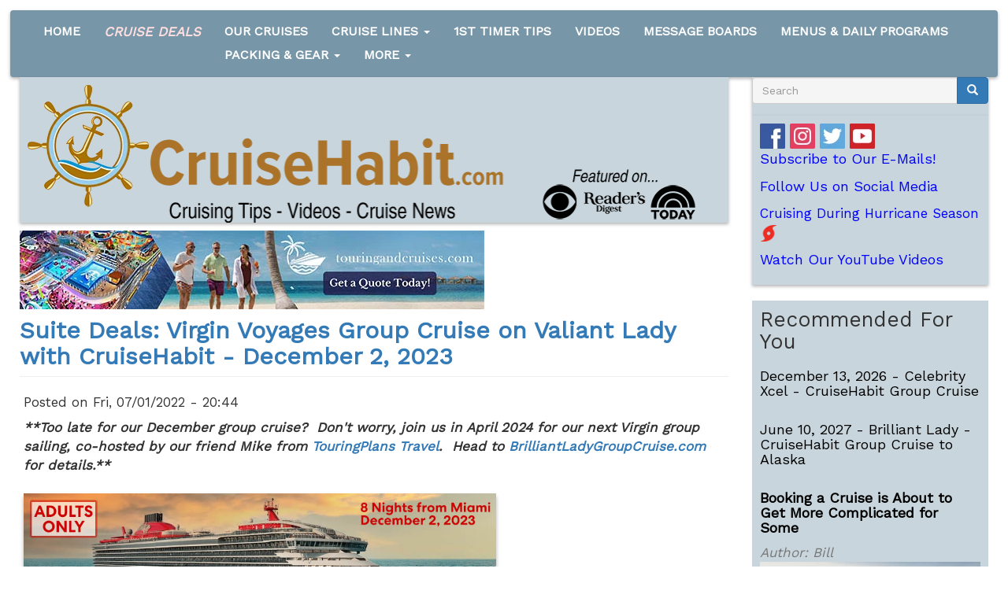

--- FILE ---
content_type: text/html; charset=utf-8
request_url: https://www.cruisehabit.com/cruise-deals/suite-deals-virgin-voyages-group-cruise-valiant-lady-cruisehabit-december-2-2023
body_size: 17071
content:
<!DOCTYPE html>
<html lang="en" dir="ltr" prefix="content: http://purl.org/rss/1.0/modules/content/ dc: http://purl.org/dc/terms/ foaf: http://xmlns.com/foaf/0.1/ rdfs: http://www.w3.org/2000/01/rdf-schema# sioc: http://rdfs.org/sioc/ns# sioct: http://rdfs.org/sioc/types# skos: http://www.w3.org/2004/02/skos/core# xsd: http://www.w3.org/2001/XMLSchema#">
<head>
  <link rel="profile" href="https://www.w3.org/1999/xhtml/vocab" />
  <meta name="viewport" content="width=device-width, initial-scale=1.0">
  <meta http-equiv="Content-Type" content="text/html; charset=utf-8" />
<link rel="shortcut icon" href="https://www.cruisehabit.com/sites/default/files/logo_wheel_favi.png" type="image/png" />
<script type="application/ld+json">{
    "@context": "https://schema.org",
    "@graph": [
        {
            "author": {
                "@type": "Organization",
                "@id": "CruiseHabit"
            },
            "publisher": {
                "@type": "Organization",
                "@id": "CruiseHabit"
            }
        },
        {
            "@type": "WebPage"
        },
        {
            "@type": "WebSite",
            "@id": "CruiseHabit",
            "name": "CruiseHabit.com",
            "url": "https://www.cruisehabit.com",
            "publisher": {
                "@type": "Organization",
                "@id": "CruiseHabit",
                "name": "CruiseHabit",
                "logo": {
                    "@type": "ImageObject",
                    "url": "https://www.cruisehabit.com/sites/default/files/cruisehabit_logo_w_text_and_tag_600w.png"
                }
            },
            "potentialAction": {
                "@type": "SearchAction",
                "query": "https://www.cruisehabit.com/search/node/{search_term_string}",
                "query-input": "required name=search_term_string",
                "target": {
                    "@type": "EntryPoint",
                    "urlTemplate": "https://www.cruisehabit.com/search/node/{search_term_string}",
                    "actionPlatform": "https://www.cruisehabit.com",
                    "inLanguage": "en-US"
                }
            },
            "inLanguage": "en"
        }
    ]
}</script>
<meta name="description" content="| Virgin Voyages Group Cruise" />
<meta name="news_keywords" content="cruise news, cruise tips, first time cruise advice, cruising, cruises, cruise ships" />
<meta name="generator" content="Drupal 7 (http://drupal.org)" />
<link rel="canonical" href="https://www.cruisehabit.com/cruise-deals/suite-deals-virgin-voyages-group-cruise-valiant-lady-cruisehabit-december-2-2023" />
<link rel="shortlink" href="https://www.cruisehabit.com/node/686" />
<meta property="og:site_name" content="CruiseHabit" />
<meta property="og:type" content="article" />
<meta property="og:title" content="Suite Deals: Virgin Voyages Group Cruise on Valiant Lady with CruiseHabit - December 2, 2023" />
<meta property="og:url" content="https://www.cruisehabit.com/cruise-deals/suite-deals-virgin-voyages-group-cruise-valiant-lady-cruisehabit-december-2-2023" />
<meta property="og:description" content="| Virgin Voyages Group Cruise" />
<meta property="og:updated_time" content="2023-08-14T14:36:26-04:00" />
<meta property="og:image" content="https://www.cruisehabit.com/sites/default/files/pictures/Valiant%20Group%20Cruise%20-%20Join%20Us%20Image%202.jpeg" />
<meta property="og:image:url" content="https://www.cruisehabit.com/sites/default/files/pictures/Valiant%20Group%20Cruise%20-%20Join%20Us%20Image%202.jpeg" />
<meta name="twitter:card" content="summary_large_image" />
<meta name="twitter:site" content="@cruisehabit" />
<meta name="twitter:creator" content="@CruiseHabit" />
<meta name="twitter:site:id" content="4766262322" />
<meta name="twitter:description" content="| Virgin Voyages Group Cruise" />
<meta name="twitter:title" content="Suite Deals: Virgin Voyages Group Cruise on Valiant Lady with" />
<meta name="twitter:url" content="https://www.cruisehabit.com/cruise-deals/suite-deals-virgin-voyages-group-cruise-valiant-lady-cruisehabit-december-2-2023" />
<meta name="twitter:image" content="https://www.cruisehabit.com/sites/default/files/pictures/Valiant%20Group%20Cruise%20-%20Join%20Us%20Image%202.jpeg" />
<meta property="article:published_time" content="2022-07-01T20:44:41-04:00" />
<meta property="article:modified_time" content="2023-08-14T14:36:26-04:00" />
<meta name="dcterms.title" content="Suite Deals: Virgin Voyages Group Cruise on Valiant Lady with CruiseHabit - December 2, 2023" />
<meta name="dcterms.creator" content="Bill" />
<meta name="dcterms.date" content="2022-07-01T20:44-04:00" />
<meta name="dcterms.type" content="Text" />
<meta name="dcterms.format" content="text/html" />
<meta name="dcterms.identifier" content="https://www.cruisehabit.com/cruise-deals/suite-deals-virgin-voyages-group-cruise-valiant-lady-cruisehabit-december-2-2023" />
<meta name="theme-color" content="#9fcfde" />
<meta name="msvalidate.01" content="76C70CA8D155E9550DC7D5560A6A7C54" />
<script type="7bab505e33e0d87e3a98fda6-text/javascript">
    document.addEventListener('DOMContentLoaded', function() {
    	if (document.getElementsByClassName("field-label")!=null){jQuery( "a:contains('norelated')" ).css("display","none")}
    }, false);
    </script>
<!-- Pinterest Tag -->
<script type="7bab505e33e0d87e3a98fda6-text/javascript">
!function(e){if(!window.pintrk){window.pintrk = function () {
window.pintrk.queue.push(Array.prototype.slice.call(arguments))};var
      n=window.pintrk;n.queue=[],n.version="3.0";var
      t=document.createElement("script");t.async=!0,t.src=e;var
      r=document.getElementsByTagName("script")[0];
      r.parentNode.insertBefore(t,r)}}("https://s.pinimg.com/ct/core.js");
pintrk('load', '2615475569476', {em: '<user_email_address>'});
pintrk('page');
</script>
<noscript>
<img height="1" width="1" style="display:none;" alt=""
      src="https://ct.pinterest.com/v3/?tid=2615475569476&pd[em]=<hashed_email_address>&noscript=1" />
</noscript>
<!-- end Pinterest Tag -->
<script type="text/javascript" async="async" data-noptimize="1" data-cfasync="false" src="//scripts.mediavine.com/tags/cruise-habit.js"></script>
<script type="7bab505e33e0d87e3a98fda6-text/javascript">
function sendToRclb(cruisehabitOrigin, RCLBlogUrl){
	document.addEventListener('DOMContentLoaded', function() {
var els = document.querySelectorAll("a[href='"+cruisehabitOrigin+"']");
	els[0].setAttribute('href', RCLBlogUrl);
	els[0].setAttribute('target', '_blank');
	els[1].setAttribute('href', RCLBlogUrl);
	els[1].setAttribute('target', '_blank');
	}, false);
}
</script>
<!-- Google Tag Manager -->
<script type="7bab505e33e0d87e3a98fda6-text/javascript">(function(w,d,s,l,i){w[l]=w[l]||[];w[l].push({'gtm.start':
new Date().getTime(),event:'gtm.js'});var f=d.getElementsByTagName(s)[0],
j=d.createElement(s),dl=l!='dataLayer'?'&l='+l:'';j.async=true;j.src=
'https://www.googletagmanager.com/gtm.js?id='+i+dl;f.parentNode.insertBefore(j,f);
})(window,document,'script','dataLayer','GTM-5TV3PS');</script>
<!-- End Google Tag Manager -->
<!-- Google Tag Manager (noscript) -->
<noscript><iframe src="https://www.googletagmanager.com/ns.html?id=GTM-5TV3PS"
height="0" width="0" style="display:none;visibility:hidden"></iframe></noscript>
<!-- End Google Tag Manager (noscript) -->
<script type="7bab505e33e0d87e3a98fda6-text/javascript">
  (function(w, d, t, h, s, n) {
    w.FlodeskObject = n;
    var fn = function() {
      (w[n].q = w[n].q || []).push(arguments);
    };
    w[n] = w[n] || fn;
    var f = d.getElementsByTagName(t)[0];
    var v = '?v=' + Math.floor(new Date().getTime() / (120 * 1000)) * 60;
    var sm = d.createElement(t);
    sm.async = true;
    sm.type = 'module';
    sm.src = h + s + '.mjs' + v;
    f.parentNode.insertBefore(sm, f);
    var sn = d.createElement(t);
    sn.async = true;
    sn.noModule = true;
    sn.src = h + s + '.js' + v;
    f.parentNode.insertBefore(sn, f);
  })(window, document, 'script', 'https://assets.flodesk.com', '/universal', 'fd');
</script>
<script type="7bab505e33e0d87e3a98fda6-text/javascript">
  window.fd('form', {
    formId: '61fecc136114df05454c560a'
  });
</script>
<a style="display:none;" rel="me" href="https://mastodon.social/@CruiseHabit">Mastodon</a>
  <title>Suite Deals: Virgin Voyages Group Cruise on Valiant Lady with CruiseHabit - December 2, 2023 | | Virgin Voyages Group Cruise</title>
  <style>
@import url("https://www.cruisehabit.com/modules/system/system.base.css?t5wjup");
</style>
<style>
@import url("https://www.cruisehabit.com/sites/all/modules/simplenews/simplenews.css?t5wjup");
@import url("https://www.cruisehabit.com/modules/field/theme/field.css?t5wjup");
@import url("https://www.cruisehabit.com/modules/node/node.css?t5wjup");
@import url("https://www.cruisehabit.com/sites/all/modules/simpleads/simpleads.css?t5wjup");
@import url("https://www.cruisehabit.com/sites/all/modules/views/css/views.css?t5wjup");
@import url("https://www.cruisehabit.com/sites/all/modules/ckeditor/css/ckeditor.css?t5wjup");
</style>
<style>
@import url("https://www.cruisehabit.com/sites/all/modules/colorbox/styles/default/colorbox_style.css?t5wjup");
@import url("https://www.cruisehabit.com/sites/all/modules/ctools/css/ctools.css?t5wjup");
@import url("https://www.cruisehabit.com/sites/all/modules/webform/css/webform.css?t5wjup");
@import url("https://www.cruisehabit.com/sites/all/modules/social_buttons/social_buttons.css?t5wjup");
</style>
<link type="text/css" rel="stylesheet" href="https://www.cruisehabit.com/sites/all/libraries/bootstrap/bootstrap-3.4.1-dist/css/bootstrap.css" media="all" />
<link type="text/css" rel="stylesheet" href="https://cdn.jsdelivr.net/npm/@unicorn-fail/drupal-bootstrap-styles@0.0.2/dist/3.3.1/7.x-3.x/drupal-bootstrap.css" media="all" />
<style>@import url('https://fonts.googleapis.com/css?family=Work+Sans&display=swap');.hide-this-webform-field{display:none;}#block-block-20{margin:0px;padding-right:0px;padding-left:0px;background:none;box-shadow:none;padding-bottom:0;}#block-block-19{background:none;border:0px;box-shadow:none;margin:0px;padding:0px;}#navbar{padding-top:1%;}.jumbotron{background:none;}.block-simpleads{box-shadow:none !important;}div.navbar-header > button > .icon-bar{display:none;}div.navbar-header > button > .sr-only{position:inherit;margin:0px;}.view-RelatedContentBlockHorizontal .view-content table tbody tr .related-row-v .node .submitted-by{display:none}.view-RelatedContentBlockHorizontal .view-content table tbody tr .related-row-v .node .read-more{display:none}.views-view-grid tbody tr td .node-cruisedeal > div.field.field-name-field-body.field-type-text-with-summary.field-label-hidden > div > div > p:nth-child(2){display:none;}.cruiseDealsNav{color:#ffdedf;font-style:italic;font-size:105%;}.videoWrapper{position:relative;padding-bottom:56.25%;padding-top:25px;height:0;}.videoWrapper iframe{position:absolute;top:0;left:0;width:100%;height:100%;}#block-webform-client-block-394{font-weight:bold;font-size:19px;padding-bottom:50px;display:inline-block !important;padding:10px;}#dealformwrapper{text-align:left !important;max-width:700px;}#webform-client-form-394 div div .webform-submit{width:100% !important;}.navbar-toggle{background-color:#ddd !important;}@media only screen and (min-width:768px){.col-sm-3{min-width:330px !important;}.col-sm-9{max-width:calc(100% - 330px) !important;}}@media only screen and (max-width:359px){.block-system{padding-left:0px !important;padding-right:0px !important;}.row{margin-left:0 !important;margin-right:0 !important;}.navbar-header{margin-left:0 !important;margin-right:0 !important;}audio{width:100% !important;}.col-sm-9{padding-right:3px !important;padding-left:3px !important;}iframe{width:100% !important}}@media only screen and (min-width:360px) and (max-width:399px){.row{margin-left:0 !important;margin-right:0 !important;}.navbar-header{margin-left:0 !important;margin-right:0 !important;}audio{width:100% !important;}}.submitted-by{padding-bottom:8px;display:inline-block;}p a{color:blue;}body{background-color:white;padding:1%;font-family:'Work Sans',sans-serif;font-size:16px;}@media only screen and (min-width:768px){body{font-size:17px;}}blockquote{font-size:15px;font-style:italic;line-height:1.2;}.block-webform .control-label{font-size:14px;margin-bottom:0px;}.block-webform .webform-component{margin-bottom:5px;}.block-webform{background-color:#B49EC8;}.view-display-id-page .views-row-even{background-color:#EBEFF2;padding:10px;}.field-type-taxonomy-term-reference .field-item{display:inline;margin-right:10px;}h1,h2,h3,h4,h5,p,a{font-family:'Work Sans',sans-serif;}#block-system-main{background:white !important;}.navbar-default,#block-block-5{background-color:#7796A8;}.block-block,.timeline-Widget,.block-tagclouds,#block-search-form,.related_content_view{background-color:#c8d5dc;}#block-views-05aac96fb1409a44ed2bbe81d7f16ece{background-color:#c8d5dc;}.block.block-views.contextual-links-region.clearfix{background-color:#c8d5dc;}#edit-search-block-form--2{background-color:#F5F5F5;}h1 > a,h2 > a,h3 > a,h4 > a{color:black;}.field-type-taxonomy-term-reference > div:nth-child(2) a{background-color:#F5F5F5;}h1,h2,h3,h4,h5,h6,p{font-family:"Work Sans",sans-serif}#liveInNav{display:none;}span.submitted{font-size:17px;}#navbar-collapse > nav > ul:nth-child(1) > li:nth-child(3) > a{font-weight:bold;}figure{margin-bottom:5px;}figcaption{font-size:95%;}.navbar-default .navbar-nav > .open > a,.navbar-default .navbar-nav > .open > a:hover,.navbar-default .navbar-nav > .open > a:focus{background-color:#AA8B67 !important;}#navbar-collapse > nav > ul:nth-child(1) > li.expanded.dropdown.open > ul > li > a:hover{background-color:#AA8B67 !important;}@media only screen and(max-width:768px){#navbar-collapse,#navbar > div > div.navbar-header > button{background-color:#ab710a !important;}}.navbar-default{top:110%;bottom:0;left:0;right:0;border:none;font-family:"Lato","HelveticaNeue","Helvetica Neue",sans-serif;font-weight:700;font-size:16px;text-transform:uppercase;}#navbar a{color:white !important;}.navbar-default .navbar-nav > .active > a,.navbar-default .navbar-nav > .active > a:hover,.navbar-default .navbar-nav > .active > a:focus{background:none}.dropdown-menu{background:#ab710a;}img{max-width:100%;height:auto;}figure{max-width:100%;height:auto;}img .img-responsive{padding:1px;margin:6px;}#block-block-10 > p{margin-bottom:0px;}#block-block-4 > div.container-fluid{padding-top:0px;padding-bottom:0px;}.container-fluid{padding:0% 1% 1% 1%;}#navbar-collapse > nav > ul > li > a{padding-top:5px;padding-bottom:5px;}#navbar{margin-top:0px;margin-bottom:0px;}@media only screen and(max-width:768px){#navbar{margin-top:0px;margin-bottom:0px;}#block-block-9{margin-bottom:0px;}#block-system-navigation{display:none;}section[class^='block']{padding-bottom:1px;padding-top:1px;margin-bottom:0px;}#navbar{background-color:transparent;box-shadow:none !important;border:0px;}#navbar-collapse{background-color:#ddd;}#navbar > div > div.navbar-header > button{background-color:#ddd;float:left;margin-left:15px;}}#block-block-7 > h3{margin-top:0px;}#block-block-3{margin-bottom:20px !important;}#block-simpleads-ad-groups-63{margin-bottom:20px;padding-top:0px;}#block-simpleads-ad-groups-64{padding:2px;margin-top:2px;}#navbar-collapse > nav > ul:nth-child(1) > li:nth-child(2) > a{font-weight:bold;}#navbar a{color:#23527c;}.block{box-shadow:0px 2px 4px rgba(0,0,0,0.3);}#block-system-main{box-shadow:0px 0px 0px rgba(0,0,0,0.0);}#navbar{box-shadow:0px 2px 4px rgba(0,0,0,0.3);}.region-content img{box-shadow:0px 4px 5px rgba(0,0,0,0.3);}.no_shadow{box-shadow:none !important;}.block{padding:10px;margin-top:0px !important;}.col-sm-6,#block-system-main{padding-left:5px;padding-right:5px;}.block-block,.block-search,.block-views,.block-tagclouds,.block-webform{margin-bottom:20px;}.well{padding:10px !important;border:0px !important;}h2.block-title{margin-top:0px !important;font-size:x-large;}div.main-container.container-fluid > div > section > div.highlighted.jumbotron{padding-right:0px;padding-left:0px;padding-top:0px;padding-bottom:0px;margin-bottom:0px;}#block-block-4{padding-bottom:0px;margin-bottom:0px;}#block-disqus-disqus-recent-comments{margin-bottom:20px;}.mainlogo{vertical-align:middle;}body > div.main-container.container-fluid > div > section > h1{color:#337ab7;font-size:30px;}#reactions > div.text-bold.align.align--center{display:none !important;}#block-system-main{padding-top:0px;}.fp_periscope_promo{font-size:60%;}.centerblock{display:table;margin:0 auto;}.alignBottomBanner{display:inline-block;vertical-align:bottom;}#block-search-form{padding:0px;padding-bottom:0px;margin-bottom:0px;padding-top:0px;margin-top :0px;}#edit-actions{margin-bottom:5px;}#block-block-3{margin-bottom:0px;}.region-sidebar-first{padding:0px !important;background:none;}#block-simplenews-1{margin-bottom:20px!important;}.node-article > header > h2 > a,body > div.main-container.container-fluid > div > section > h1{margin-top:10px;font-weight:600;}#liveInNav{margin-top:10px;margin-left:10px;margin-top:0px !important;margin-bottom:0px !important;}.related-row{width:24%;}.related-row .node-teaser > header > h2{font-size:18px;}.related-row .node-teaser > footer{display:none;}.related-row .node-teaser .easy_social_box{display:none;}.related-row{float:left !important;}.related-row.col-1{margin-right:1%;}.related-row.col-2{margin-right:1%;}.related-row.col-3{margin-right:1%;}#block-views-related-content-block{box-shadow:none;}.related-row-v{width:24%;}.related-row-v .node-teaser > header > h2{font-size:18px;}.related-row-v .node-teaser > footer{display:none;}.related-row-v .node-teaser .easy_social_box{display:none;}.related-row-v{float:none !important;}#block-views-05aac96fb1409a44ed2bbe81d7f16ece{box-shadow:none;}.related-row-v > article > div.field.field-name-body.field-type-text-with-summary.field-label-hidden > div > div > p{font-size:0;}.related-row-v > article > div.field.field-name-body.field-type-text-with-summary.field-label-hidden > div > div > p > img{float:none !important;margin:auto !important;}#block-views-05aac96fb1409a44ed2bbe81d7f16ece > h2{margin-bottom:0px;font-size:155%;}h4{font-size:115%;}.sprite{background-image:url(https://www.cruisehabit.com/sites/default/files/social_spritesheet.png);background-repeat:no-repeat;display:inline-block;}.sprite-facebook-color{width:32px;height:32px;background-position:-5px -5px;}.sprite-instagram-color{width:32px;height:32px;background-position:-47px -5px;}.sprite-periscope-color{width:32px;height:32px;background-position:-5px -47px;}.sprite-twitter-color{width:32px;height:32px;background-position:-47px -47px;}.sprite-youtube-color{width:32px;height:32px;background-position:-89px -5px;}#friends_links a{color:blue;}
</style>
  <!-- HTML5 element support for IE6-8 -->
  <!--[if lt IE 9]>
    <script src="https://cdn.jsdelivr.net/html5shiv/3.7.3/html5shiv-printshiv.min.js"></script>
  <![endif]-->
  <script src="//ajax.googleapis.com/ajax/libs/jquery/1.10.2/jquery.min.js" type="7bab505e33e0d87e3a98fda6-text/javascript"></script>
<script type="7bab505e33e0d87e3a98fda6-text/javascript">window.jQuery || document.write("<script src='/sites/all/modules/jquery_update/replace/jquery/1.10/jquery.min.js'>\x3C/script>")</script>
<script src="https://www.cruisehabit.com/misc/jquery-extend-3.4.0.js?v=1.10.2" type="7bab505e33e0d87e3a98fda6-text/javascript"></script>
<script src="https://www.cruisehabit.com/misc/jquery-html-prefilter-3.5.0-backport.js?v=1.10.2" type="7bab505e33e0d87e3a98fda6-text/javascript"></script>
<script src="https://www.cruisehabit.com/misc/jquery.once.js?v=1.2" type="7bab505e33e0d87e3a98fda6-text/javascript"></script>
<script src="https://www.cruisehabit.com/misc/drupal.js?t5wjup" type="7bab505e33e0d87e3a98fda6-text/javascript"></script>
<script src="https://www.cruisehabit.com/misc/form-single-submit.js?v=7.98" type="7bab505e33e0d87e3a98fda6-text/javascript"></script>
<script src="https://www.cruisehabit.com/sites/all/libraries/bootstrap/bootstrap-3.4.1-dist/js/bootstrap.js" type="7bab505e33e0d87e3a98fda6-text/javascript"></script>
<script src="https://www.cruisehabit.com/sites/all/modules/entityreference/js/entityreference.js?t5wjup" type="7bab505e33e0d87e3a98fda6-text/javascript"></script>
<script src="https://www.cruisehabit.com/sites/all/modules/simpleads/simpleads.js?t5wjup" type="7bab505e33e0d87e3a98fda6-text/javascript"></script>
<script src="https://www.cruisehabit.com/sites/all/modules/simpleads/modules/simpleads_campaigns/simpleads_campaigns.js?t5wjup" type="7bab505e33e0d87e3a98fda6-text/javascript"></script>
<script src="https://www.cruisehabit.com/sites/all/libraries/colorbox/jquery.colorbox-min.js?t5wjup" type="7bab505e33e0d87e3a98fda6-text/javascript"></script>
<script src="https://www.cruisehabit.com/sites/all/modules/colorbox/js/colorbox.js?t5wjup" type="7bab505e33e0d87e3a98fda6-text/javascript"></script>
<script src="https://www.cruisehabit.com/sites/all/modules/colorbox/styles/default/colorbox_style.js?t5wjup" type="7bab505e33e0d87e3a98fda6-text/javascript"></script>
<script src="https://www.cruisehabit.com/sites/all/modules/antibot/js/antibot.js?t5wjup" type="7bab505e33e0d87e3a98fda6-text/javascript"></script>
<script src="https://www.cruisehabit.com/sites/all/modules/webform/js/webform.js?t5wjup" type="7bab505e33e0d87e3a98fda6-text/javascript"></script>
<script type="7bab505e33e0d87e3a98fda6-text/javascript">jQuery.extend(Drupal.settings, {"basePath":"\/","pathPrefix":"","setHasJsCookie":0,"ajaxPageState":{"theme":"bootstrap","theme_token":"iSH4uPHwurzL-4-adlsdW3dTALldXMKj0MqvjpBlm0A","js":{"sites\/all\/themes\/bootstrap\/js\/bootstrap.js":1,"\/\/ajax.googleapis.com\/ajax\/libs\/jquery\/1.10.2\/jquery.min.js":1,"0":1,"misc\/jquery-extend-3.4.0.js":1,"misc\/jquery-html-prefilter-3.5.0-backport.js":1,"misc\/jquery.once.js":1,"misc\/drupal.js":1,"misc\/form-single-submit.js":1,"https:\/\/www.cruisehabit.com\/sites\/all\/libraries\/bootstrap\/bootstrap-3.4.1-dist\/js\/bootstrap.js":1,"sites\/all\/modules\/entityreference\/js\/entityreference.js":1,"sites\/all\/modules\/simpleads\/simpleads.js":1,"sites\/all\/modules\/simpleads\/modules\/simpleads_campaigns\/simpleads_campaigns.js":1,"sites\/all\/libraries\/colorbox\/jquery.colorbox-min.js":1,"sites\/all\/modules\/colorbox\/js\/colorbox.js":1,"sites\/all\/modules\/colorbox\/styles\/default\/colorbox_style.js":1,"sites\/all\/modules\/antibot\/js\/antibot.js":1,"sites\/all\/modules\/webform\/js\/webform.js":1},"css":{"modules\/system\/system.base.css":1,"sites\/all\/modules\/simplenews\/simplenews.css":1,"modules\/field\/theme\/field.css":1,"modules\/node\/node.css":1,"sites\/all\/modules\/simpleads\/simpleads.css":1,"sites\/all\/modules\/views\/css\/views.css":1,"sites\/all\/modules\/ckeditor\/css\/ckeditor.css":1,"sites\/all\/modules\/colorbox\/styles\/default\/colorbox_style.css":1,"sites\/all\/modules\/ctools\/css\/ctools.css":1,"sites\/all\/modules\/webform\/css\/webform.css":1,"sites\/all\/modules\/social_buttons\/social_buttons.css":1,"https:\/\/www.cruisehabit.com\/sites\/all\/libraries\/bootstrap\/bootstrap-3.4.1-dist\/css\/bootstrap.css":1,"https:\/\/cdn.jsdelivr.net\/npm\/@unicorn-fail\/drupal-bootstrap-styles@0.0.2\/dist\/3.3.1\/7.x-3.x\/drupal-bootstrap.css":1,"0":1}},"colorbox":{"opacity":"0.85","current":"{current} of {total}","previous":"\u00ab Prev","next":"Next \u00bb","close":"Close","maxWidth":"98%","maxHeight":"98%","fixed":true,"mobiledetect":true,"mobiledevicewidth":"480px","file_public_path":"\/sites\/default\/files","specificPagesDefaultValue":"admin*\nimagebrowser*\nimg_assist*\nimce*\nnode\/add\/*\nnode\/*\/edit\nprint\/*\nprintpdf\/*\nsystem\/ajax\nsystem\/ajax\/*"},"simpleads":{"url":{"ckeditor":"\/simpleads\/dashboard\/ckeditor"},"modulepath":"sites\/all\/modules\/simpleads"},"webform":{"conditionals":{"webform-client-form-394":{"ruleGroups":{"rgid_1":{"andor":null,"actions":{"aid_1":{"target":"webform-component--email-address","invert":0,"action":"require","argument":""}},"rules":{"rid_0":{"source_type":"component","source":"webform-component--preferred-method-of-contact","value":"Email","callback":"conditionalOperatorStringEqual"}}},"rgid_5":{"andor":null,"actions":{"aid_0":{"target":"webform-component--phone-number2","invert":0,"action":"require","argument":""}},"rules":{"rid_0":{"source_type":"component","source":"webform-component--preferred-method-of-contact","value":"Phone","callback":"conditionalOperatorStringEqual"}}}},"sourceMap":{"webform-component--preferred-method-of-contact":{"rgid_1":"rgid_1","rgid_5":"rgid_5"}},"values":[]}}},"antibot":{"forms":{"webform-client-form-394":{"action":"\/cruise-deals\/suite-deals-virgin-voyages-group-cruise-valiant-lady-cruisehabit-december-2-2023","key":"d49390ae0bab15aa86f0989c5c6e8592"}}},"urlIsAjaxTrusted":{"\/cruise-deals\/suite-deals-virgin-voyages-group-cruise-valiant-lady-cruisehabit-december-2-2023":true},"bootstrap":{"anchorsFix":"0","anchorsSmoothScrolling":"0","formHasError":1,"popoverEnabled":1,"popoverOptions":{"animation":1,"html":0,"placement":"right","selector":"","trigger":"click","triggerAutoclose":1,"title":"","content":"","delay":0,"container":"body"},"tooltipEnabled":1,"tooltipOptions":{"animation":1,"html":0,"placement":"auto left","selector":"","trigger":"hover focus","delay":0,"container":"body"}}});</script>
</head>
<body class="html not-front not-logged-in one-sidebar sidebar-second page-node page-node- page-node-686 node-type-cruisedeal">
  <div id="skip-link">
    <a href="#main-content" class="element-invisible element-focusable">Skip to main content</a>
  </div>
    <header id="navbar" role="banner" class="navbar container-fluid navbar-default">
  <div class="container-fluid">
    <div class="navbar-header">
      
      
              <button type="button" class="navbar-toggle" data-toggle="collapse" data-target="#navbar-collapse">
          <span class="sr-only">Toggle navigation</span>
          <span class="icon-bar"></span>
          <span class="icon-bar"></span>
          <span class="icon-bar"></span>
        </button>
          </div>

          <div class="navbar-collapse collapse" id="navbar-collapse">
        <nav role="navigation">
                      <ul class="menu nav navbar-nav"><li class="first leaf"><a href="/">Home</a></li>
<li class="leaf"><a href="https://www.cruisehabit.com/cruise-deals/" title="Check out cruise deals hand-selected by Billy, Ric, Larissa, and CruiseHabit fans! "><span class="cruiseDealsNav">Cruise Deals</span></a></li>
<li class="leaf"><a href="https://www.cruisehabit.com/content/catch-us-high-seas-cruisehabit-onboard" title="">Our Cruises</a></li>
<li class="expanded dropdown"><a href="https://www.cruisehabit.com/tags/cruise-line-overviews" title="" class="dropdown-toggle" data-toggle="dropdown">Cruise Lines <span class="caret"></span></a><ul class="dropdown-menu"><li class="first leaf"><a href="https://www.cruisehabit.com/carnival-cruise-line-overview" title="">Carnival Cruise Line - Overview</a></li>
<li class="leaf"><a href="https://www.cruisehabit.com/tags/carnival-cruise-line" title="">Carnival Cruise Line - Articles</a></li>
<li class="leaf"><a href="https://www.cruisehabit.com/tags/celebrity-cruises" title="">Celebrity Cruises - Articles</a></li>
<li class="leaf"><a href="https://www.cruisehabit.com/tags/cunard" title="">Cunard Line - Artlces</a></li>
<li class="leaf"><a href="https://www.cruisehabit.com/tags/holland-america-line" title="">Holland America Line - Articles</a></li>
<li class="leaf"><a href="https://www.cruisehabit.com/tags/msc" title="">MSC Cruises - Articles</a></li>
<li class="leaf"><a href="https://www.cruisehabit.com/norwegian-cruise-line-overview" title="">Norwegian Cruise Line - Overview</a></li>
<li class="leaf"><a href="https://www.cruisehabit.com/tags/ncl" title="">Norwegian Cruise Line - Articles</a></li>
<li class="leaf"><a href="https://www.cruisehabit.com/tags/oceania-cruises" title="">Oceania Cruises - Articles</a></li>
<li class="leaf"><a href="https://www.cruisehabit.com/tags/princess-cruises" title="">Princess Cruises - Articles</a></li>
<li class="leaf"><a href="https://www.cruisehabit.com/royal-caribbean-international-overview" title="">Royal Caribbean International - Overview</a></li>
<li class="leaf"><a href="https://www.cruisehabit.com/tags/royal-caribbean-international" title="">Royal Caribbean International - Articles</a></li>
<li class="leaf"><a href="https://www.cruisehabit.com/virgin-voyages-overview" title="" target="_blank">Virgin Voyages - Overview</a></li>
<li class="leaf"><a href="https://www.cruisehabit.com/tags/virgin-voyages" title="">Virgin Voyages - Articles</a></li>
<li class="last leaf"><a href="https://www.cruisehabit.com/which-cruise-line-best-me-differences-between-cruise-lines" title="">*Differences Between Cruise Lines*</a></li>
</ul></li>
<li class="leaf"><a href="https://www.cruisehabit.com/first-time-cruisers" title="First Time Cruiser Series">1st Timer Tips</a></li>
<li class="leaf"><a href="https://www.youtube.com/cruisehabit" title="" target="_blank">Videos</a></li>
<li class="leaf"><a href="https://www.cruisehabit.com/boards/" title="Talk ship with fellow cruisers and get your questions answered!">Message Boards</a></li>
<li class="leaf"><a href="https://www.cruisehabit.com/Restaurant_Menus_Bar_Menus_Daily_Programs" title="">Menus &amp; Daily Programs</a></li>
<li class="expanded dropdown"><a href="https://www.cruisehabit.com/packing" title="Cruise Packing Information &amp; Tips" class="dropdown-toggle" data-toggle="dropdown">Packing &amp; Gear <span class="caret"></span></a><ul class="dropdown-menu"><li class="first leaf"><a href="https://shop.cruisehabit.com" title="CruiseHabit Shop - Cruise accessories, shirts, and more!" target="_blank">CruiseHabit Shop</a></li>
<li class="leaf"><a href="https://www.cruisehabit.com/packinglist" title="Cruise Packing List">Cruise Packing List</a></li>
<li class="leaf"><a href="https://www.cruisehabit.com/packing" title="Packing Tips">Packing Tips</a></li>
<li class="leaf"><a href="https://shop.cruisehabit.com/collections/cruise-shirts" title="Fun cruise shirts so you can be decked out on your next cruise." target="_blank">Cruise Shirts</a></li>
<li class="leaf"><a href="https://shop.cruisehabit.com/collections/hand-sanitizer" title="" target="_blank">Hand Sanitizer</a></li>
<li class="leaf"><a href="https://www.cruisehabit.com/billys-periscoping-gear" title="Periscoping gear Billy uses to share experiences.  Mic, tripod, etc.">Cruise Ship Streaming Gear</a></li>
<li class="leaf"><a href="https://shop.cruisehabit.com/collections/cabin-comforts" title="Magnetic Hooks &amp; Other Space Savers" target="_blank">Cruise Cabin Accessories</a></li>
<li class="last leaf"><a href="https://shop.cruisehabit.com/collections/sunscreen-bug-repellent" title="Reef-Safe Biodegradable Sunscreen - Now requires in many ports." target="_blank">Reef-Safe Sunscreen</a></li>
</ul></li>
<li class="last expanded dropdown"><a href="/" title="" class="dropdown-toggle" data-toggle="dropdown">More <span class="caret"></span></a><ul class="dropdown-menu"><li class="first leaf"><a href="https://www.cruisehabit.com/tags/safety" title="Cruising Safety">Safety</a></li>
<li class="leaf"><a href="https://www.cruisehabit.com/tags/news" title="Cruise News">News</a></li>
<li class="leaf"><a href="https://www.cruisehabit.com/podcast" title="">Podcast</a></li>
<li class="leaf"><a href="https://www.cruisehabit.com/content/great-sites-about-cruising" title="">Friends of CruiseHabit</a></li>
<li class="last leaf"><a href="/about_billy_hirsch_monorailmedic">About Billy</a></li>
</ul></li>
</ul>                                      </nav>
      </div>
      </div>
</header>

<div class="main-container container-fluid">

  <header role="banner" id="page-header">
    
      </header> <!-- /#page-header -->

  <div class="row">

    
    <section class="col-sm-9">
              <div class="highlighted jumbotron">  <div class="region region-highlighted">
    <section id="block-block-4" class="block block-block clearfix">

      
  <!--<p><a href="https://www.cruisehabit.com"><img alt="CruiseHabit Logo - Cruising Tips - Live Broadcasts - Travel Insights - Cruise Videos" class="no-b-lazy" height="184" src="//www.cruisehabit.com/sites/default/files/cruisehabit_logo_w_text_and_tag_2021_600w.png" style="float:left" width="600" /></a></p>-->
<p><a href="https://www.cruisehabit.com"><img alt="CruiseHabit Logo - Cruising Tips - Live Broadcasts - Travel Insights - Cruise Videos" class="no-b-lazy" src="//www.cruisehabit.com/sites/default/files/cruisehabit_logo_w_text_and_tag_with_featured_on_2022_feb_850w.png" style="float:left" width="849" /></a></p>

</section>
<section id="block-block-20" class="block block-block clearfix">

      
  <div id="top_rotator"><a target="_blank" rel="nofollow" href="https://www.vacationcrm.com/IFrameLead?lookup_id=fff5738b-c73c-4825-a49c-5b0f6a75e0f5&templateId=9&utm_content=virgin"><img src="https://www.cruisehabit.com/sites/default/files/pictures/touringplans%20ads/touring%20and%20cruises%20-%20jan%202024/Banner%20Ads%20-%20Cruise%20Habit-4%20-%20virgin%20voyages.jpg"></a></div>

<style>
#top_rotator {height:auto;max-width:100%;}
#top_rotator img {border:0px;}
</style>
<script type="7bab505e33e0d87e3a98fda6-text/javascript">
/* old touringplans banners - left in case I mess up the touring and cruises ones
var banner = [
["https://touringplans.com/travel?utm_campaign=travel&utm_medium=website&utm_source=ch&utm_content=r1&chdesc=tp_milli_banner1", "https://www.cruisehabit.com/sites/default/files/pictures/touringplans%20ads/CH_Banner_X_v1-01_728x90.jpg"],
["https://touringplans.com/travel?utm_campaign=travel&utm_medium=website&utm_source=ch&utm_content=r2&chdesc=tp_general_banner1", "https://www.cruisehabit.com/sites/default/files/pictures/touringplans%20ads/CH_Banner_TP_v1-01_728x90.jpg"],
["https://touringplans.com/travel?utm_campaign=travel&utm_medium=website&utm_source=ch&utm_content=r3&chdesc=tp_edge_banner1", "https://www.cruisehabit.com/sites/default/files/pictures/touringplans%20ads/CH_Banner_X_v2-01_728x90.jpg"],
["https://touringplans.com/travel?utm_campaign=travel&utm_medium=website&utm_source=ch&utm_content=r2&chdesc=tp_general_banner2", "https://www.cruisehabit.com/sites/default/files/pictures/touringplans%20ads/CH_Banner_TP_v2-01_728x90.jpg"]
["https://touringplans.com/travel?utm_campaign=travel&utm_medium=website&utm_source=ch&utm_content=r3&chdesc=tp_edge_always_included_1", "https://www.cruisehabit.com/sites/default/files/pictures/touringplans%20ads/CH_Banner_X_FreeStuff-01_728x90.jpg"],
["https://touringplans.com/travel?utm_campaign=travel&utm_medium=website&utm_source=ch&utm_content=r4&chdesc=tp_virgin_sail_kid_free_1", "https://www.cruisehabit.com/sites/default/files/CH_Banner_Virgin_Sail%20Kid%20Free_v2_728x90.jpg"],
["https://touringplans.com/travel?utm_campaign=travel&utm_medium=website&utm_source=ch&utm_content=r5&chdesc=tp_virgin_try_it_yourself_1", "https://www.cruisehabit.com/sites/default/files/CH_Banner_Virgin_TRY_IT_YOURSELF_v1_728x90.jpg"]
];
*/


var banner = [
["https://www.vacationcrm.com/IFrameLead?lookup_id=fff5738b-c73c-4825-a49c-5b0f6a75e0f5&templateId=9&utm_content=themeParks", "https://www.cruisehabit.com/sites/default/files/pictures/touringplans%20ads/touring%20and%20cruises%20-%20jan%202024/Banner%20Ads%20-%20Cruise%20Habit-3%20-%20theme%20parks.jpg"],
["https://www.vacationcrm.com/IFrameLead?lookup_id=fff5738b-c73c-4825-a49c-5b0f6a75e0f5&templateId=9&utm_content=virgin", "https://www.cruisehabit.com/sites/default/files/pictures/touringplans%20ads/touring%20and%20cruises%20-%20jan%202024/Banner%20Ads%20-%20Cruise%20Habit-4%20-%20virgin%20voyages.jpg"],
["https://www.vacationcrm.com/IFrameLead?lookup_id=fff5738b-c73c-4825-a49c-5b0f6a75e0f5&templateId=9&utm_content=iconOTS", "https://www.cruisehabit.com/sites/default/files/pictures/touringplans%20ads/touring%20and%20cruises%20-%20jan%202024/Banner%20Ads%20-%20Cruise%20Habit-2%20-%20Icon%20of%20the%20Seas.jpg"]];

//added blank image placeholder as base64 to hold image size without adding a resource to load
function shuffle(a) {
    var j, x, i;
    for (i = a.length - 1; i > 0; i--) {
        j = Math.floor(Math.random() * (i + 1));
        x = a[i];
        a[i] = a[j];
        a[j] = x;
    }
    return a;
}
shuffle(banner);

/*
//timer start
let intervalID1;

function rotationTimer() {
  intervalID1 = setInterval(rotateBanner, 7000);
  }

function rotateBanner() {
shuffle(banner);
console.log("rotating...");
}
//timer end
*/



//change lines for 728x90 when I bring those back
document.getElementById('top_rotator').innerHTML = '<a href="'+banner[0][0]+'" target="_blank" rel="nofollow"><img src="'+banner[0][1]+'" height="auto" class="img-fluid" max-width:100%;" alt="590x100" /></a>';

</script>


</section>
  </div>
</div>
                  <a id="main-content"></a>
                    <h1 class="page-header">Suite Deals: Virgin Voyages Group Cruise on Valiant Lady with CruiseHabit - December 2, 2023</h1>
                                                          <div class="region region-content">
    <section id="block-system-main" class="block block-system clearfix">

      
  <article id="node-686" class="node node-cruisedeal node-promoted clearfix" about="/cruise-deals/suite-deals-virgin-voyages-group-cruise-valiant-lady-cruisehabit-december-2-2023" typeof="sioc:Item foaf:Document">
    <header>
            <span property="dc:title" content="Suite Deals: Virgin Voyages Group Cruise on Valiant Lady with CruiseHabit - December 2, 2023" class="rdf-meta element-hidden"></span><span property="sioc:num_replies" content="0" datatype="xsd:integer" class="rdf-meta element-hidden"></span>      </header>
    <div class="field field-name-field-social-buttons field-type-social-buttons field-label-hidden"><div class="field-items"><div class="field-item even"><div class="social-buttons"><span class="social-button"><a data-sumome-share-id=3caefa76-59fd-4cdb-826c-a161a8dcdbe4></a></span></div></div></div></div><span class="submitted-by">Posted on Fri, 07/01/2022 - 20:44</span><div class="field field-name-field-body field-type-text-with-summary field-label-hidden"><div class="field-items"><div class="field-item even"><div data-blocklist-all="1" id="mediavine-settings"><em><strong>**Too late for our December group cruise?&nbsp; Don't worry, join us in April 2024 for our next Virgin group sailing, co-hosted by our friend Mike from <a href="http://cruisehabit.com/touringplans" target="_blank">TouringPlans Travel</a>.&nbsp; Head to <a href="http://BrilliantLadyGroupCruise.com" target="_blank">BrilliantLadyGroupCruise.com</a> for details.**</strong></em></div>

<div data-blocklist-all="1">&nbsp;</div>

<p><img alt="" height="600" src="//www.cruisehabit.com/sites/default/files/pictures/valiant%20group%202023%20square%20v1_0.jpg" width="600" /></p>

<p>Virgin Voyages is a new adults-only cruise line, and we hope to be cruising with YOU in 2023 aboard Valiant Lady.</p>
<!--<p><em>Special note: If you've ever wanted to enjoy a suite, this could be an amazing time.&nbsp; Cruise like a rock star&nbsp;in a Rock Star Suite&nbsp;for as little as $2375pp - that's a spectacular and spacious room, with a bar setup, access to Richard's Rooftop exclusive lounge, a dedicated agent to cater to your every need.&nbsp; Not planning on spending time in your room?&nbsp; Inside rooms start at just $1040pp.</em></p>-->

<h3>Virgin Voyages Group Cruise Info</h3>

<p><strong>What:</strong> Eight Nights on the Adults-Only Valiant Lady</p>

<p><strong>When:</strong> December 2, 2023</p>

<p><strong>Where:</strong> Miami | Puerto Plata, DR | San Juan, PR | St Croix, USVI | Bimini, Bahamas | Miami</p>

<p><strong>Why:</strong> Complimentary dining, and internet access.&nbsp; Relaxing areas indoors&nbsp;and out, plus over-the-top entertainment, and a cruise line that is doing things differently.</p>

<h3>What's in It for You?</h3>

<p>If you book this sailing through our travel partners, you'll get:</p>

<ul>
	<li>Extra spending money (Sailor Loot)</li>
	<li>Concierge service before and during the cruise</li>
	<li>Special events that other guests simply can't experience</li>
	<li>An exclusive excursion</li>
</ul>

<h3>Special Events</h3>

<p>Like on our previous group cruise on Scarlet Lady (see some video highlights here), we'll be having special events and adding both fun and value to this cruise. &nbsp;While we can't reveal all of plans until closer in, on past sailings, those who booked with our travel partners enjoyed an exclusive&nbsp;excursion, preferred event seating, meet-ups, additional onboard spending money, swag, and more! For now, find the basic info below, and fill out the purple form to get a free no-obligation quote!&nbsp; We'll announce details as we get closer to the voyage, but if you're on this cruise, or just thinking about it, be sure to join the <a href="https://www.facebook.com/groups/704593687277669" target="_blank">Facebook Group</a>.</p>

<p><img alt="" height="240" src="//www.cruisehabit.com/sites/default/files/pictures/embarkation%20day%20gathering%20on%20scarlet%20lady%20group%20cruise.jpeg" width="500" /></p>

<h3>Want More Info on Virgin Voyages</h3>

<p>The best way to get information specific to your trip is to fill out the purple form below.&nbsp; For information about Virgin Voyages, however, check out these links. to articles and videos.&nbsp; There is also a <a href="https://www.facebook.com/groups/704593687277669" target="_blank">Facebook group</a> for those booked or interested in booking this cruise.</p>

<ul>
	<li><a href="https://www.youtube.com/playlist?list=PLV0NCY-2KeFFrXL9XpAm_oE_E4E1Ln-TE" target="_blank">Scarlet Lady Daily Vlog (April 2022)</a></li>
	<li><a href="https://www.youtube.com/playlist?list=PLV0NCY-2KeFH1KsQjb1c1Iyn82vw80ASr" target="_blank">Past Virgin Group Cruise Videos (more coming soon)</a></li>
	<li><a href="https://www.youtube.com/watch?v=1M-SGqWBqNM" target="_blank">Scarlet Lady Full Ship Tour (video)</a></li>
	<li><a href="//www.cruisehabit.com/tags/scarlet-lady-holiday-live-blog" target="_blank">Scarlet Lady Holiday Cruise Live Blog</a></li>
	<li><a href="//www.cruisehabit.com/tags/scarlet-lady-holiday-live-blog" target="_blank">Five Things You Should Know About Scarlet Lady</a><a href="https://www.youtube.com/watch?v=YSmqXwf70Z4" target="_blank">&nbsp;(video)</a></li>
	<li><a href="https://www.youtube.com/watch?v=UjIUqwaaaxs" target="_blank">Scarlet Lady Sea Terrace Room Tour (video)</a></li>
</ul>

<p>&nbsp;</p>
</div></div></div><div class="field field-name-field-deal-lead-form field-type-text field-label-hidden"><div class="field-items"><div class="field-item even"><div id="dealformwrapper"><section id="block-webform-client-block-394" class="block block-webform clearfix">

        <h2 class="block-title">Get more information on this deal!</h2>
    
  <noscript>
  <style>form.antibot { display: none !important; }</style>
  <div class="antibot-no-js antibot-message antibot-message-warning messages warning">
    You must have JavaScript enabled to use this form.  </div>
</noscript>
<form class="webform-client-form webform-client-form-394 antibot" action="//www.cruisehabit.com/antibot" method="post" id="webform-client-form-394" accept-charset="UTF-8"><div><div class="webform-progressbar">
  

  
  </div>
<div class="form-item webform-component webform-component-textfield webform-component--name form-group form-item form-item-submitted-name form-type-textfield form-group"> <label class="control-label" for="edit-submitted-name">Name <span class="form-required" title="This field is required.">*</span></label>
<input required="required" class="form-control form-text required" type="text" id="edit-submitted-name" name="submitted[name]" value="" size="60" maxlength="128" /></div><div class="form-item webform-component webform-component-select webform-component--preferred-method-of-contact form-group form-item form-item-submitted-preferred-method-of-contact form-type-select form-group"> <label class="control-label" for="edit-submitted-preferred-method-of-contact">Preferred Method of Contact <span class="form-required" title="This field is required.">*</span></label>
<select required="required" class="form-control form-select required" id="edit-submitted-preferred-method-of-contact" name="submitted[preferred_method_of_contact]"><option value="Phone">Phone</option><option value="Email" selected="selected">Email</option></select></div><div class="form-item webform-component webform-component-email webform-component--email-address form-group form-item form-item-submitted-email-address form-type-webform-email form-group"> <label class="control-label" for="edit-submitted-email-address">Email Address <span class="form-required" title="This field is required.">*</span></label>
<input required="required" class="email form-control form-text form-email required" type="email" id="edit-submitted-email-address" name="submitted[email_address]" size="60" /></div><div class="form-item webform-component webform-component-textfield webform-component--phone-number2 form-group form-item form-item-submitted-phone-number2 form-type-textfield form-group"> <label class="control-label" for="edit-submitted-phone-number2">Phone # <span class="form-required" title="This field is required.">*</span></label>
<input required="required" placeholder="(800) 555-1212" class="form-control form-text required" type="text" id="edit-submitted-phone-number2" name="submitted[phone_number2]" value="" size="60" maxlength="128" /></div><div class="form-item webform-component webform-component-textfield webform-component--state form-group form-item form-item-submitted-state form-type-textfield form-group"> <label class="control-label" for="edit-submitted-state">Your State (may qualify for discounts!)</label>
<input class="form-control form-text" title="Sometimes lines offer special discounts for residents of specific states!" data-toggle="tooltip" type="text" id="edit-submitted-state" name="submitted[state]" value="" size="60" maxlength="128" /></div><div class="form-item webform-component webform-component-textfield webform-component--sailing-information form-group form-item form-item-submitted-sailing-information form-type-textfield form-group"> <label class="control-label" for="edit-submitted-sailing-information">Sailing Information <span class="form-required" title="This field is required.">*</span></label>
<input required="required" class="form-control form-text required" type="text" id="edit-submitted-sailing-information" name="submitted[sailing_information]" value="Suite Deals: Virgin Voyages Group Cruise on Valiant Lady with CruiseHabit - December 2, 2023" size="60" maxlength="128" /></div><div class="form-item webform-component webform-component-select webform-component--preferred-stateroom-type form-group form-item form-item-submitted-preferred-stateroom-type form-type-select form-group"> <label class="control-label" for="edit-submitted-preferred-stateroom-type">Preferred Stateroom Type</label>
<select class="form-control form-select" id="edit-submitted-preferred-stateroom-type" name="submitted[preferred_stateroom_type]"><option value="Not_sure" selected="selected">Not Sure</option><option value="Inside">Inside</option><option value="Ocean_View">Ocean View</option><option value="Verandah">Verandah (Balcony)</option><option value="Suite">Suite</option></select></div><div class="form-item webform-component webform-component-number webform-component--number-of-guests form-group form-item form-item-submitted-number-of-guests form-type-webform-number form-group"> <label class="control-label" for="edit-submitted-number-of-guests">Number of Guests <span class="form-required" title="This field is required.">*</span></label>
<input required="required" class="form-control form-text form-number required" type="text" id="edit-submitted-number-of-guests" name="submitted[number_of_guests]" step="1" /></div><div class="form-item webform-component webform-component-textfield webform-component--other-notes-or-information form-group form-item form-item-submitted-other-notes-or-information form-type-textfield form-group"> <label class="control-label" for="edit-submitted-other-notes-or-information">Other Notes or Information</label>
<input class="form-control form-text" type="text" id="edit-submitted-other-notes-or-information" name="submitted[other_notes_or_information]" value="" size="60" maxlength="128" /></div><div class="form-item webform-component webform-component-checkboxes webform-component--marketing-opt-in webform-container-inline form-group form-inline form-item form-item-submitted-marketing-opt-in form-type-checkboxes form-group"> <label class="control-label" for="edit-submitted-marketing-opt-in">I want to receive information on specials.</label>
<div id="edit-submitted-marketing-opt-in" class="form-checkboxes"><div class="form-item form-item-submitted-marketing-opt-in-yes form-type-checkbox checkbox"> <label class="control-label" for="edit-submitted-marketing-opt-in-1"><input type="checkbox" id="edit-submitted-marketing-opt-in-1" name="submitted[marketing_opt_in][yes]" value="yes" checked="checked" class="form-checkbox" />Yes</label>
</div></div></div><input type="hidden" name="details[sid]" />
<input type="hidden" name="details[page_num]" value="1" />
<input type="hidden" name="details[page_count]" value="1" />
<input type="hidden" name="details[finished]" value="0" />
<input type="hidden" name="form_build_id" value="form-YD7LrzFzjICUNHBTRMNJEHS0zsoRtqJ-uIZmg-B85wA" />
<input type="hidden" name="form_id" value="webform_client_form_394" />
<input type="hidden" name="antibot_key" value="" />
<div class="form-actions"><button class="webform-submit button-primary btn btn-primary form-submit" type="submit" name="op" value="Submit">Submit</button>
</div></div></form>
</section>
</div></div></div></div>     <footer>
     <div class="field field-name-field-tags field-type-taxonomy-term-reference field-label-inline clearfix"><div class="field-label">Tags:&nbsp;</div><div class="field-items"><div class="field-item even"><a href="/tags/group-cruises" typeof="skos:Concept" property="rdfs:label skos:prefLabel" datatype="">Group Cruises</a></div><div class="field-item odd"><a href="/tags/virgin-voyages" typeof="skos:Concept" property="rdfs:label skos:prefLabel" datatype="">Virgin Voyages</a></div><div class="field-item even"><a href="/tags/valiant-lady" typeof="skos:Concept" property="rdfs:label skos:prefLabel" datatype="">Valiant Lady</a></div></div></div>       </footer>
      </article>

</section>
  </div>
    </section>

          <aside class="col-sm-3" role="complementary">
          <div class="region region-sidebar-second">
    <section id="block-search-form" class="block block-search clearfix">

      
  <form class="form-search content-search" action="/cruise-deals/suite-deals-virgin-voyages-group-cruise-valiant-lady-cruisehabit-december-2-2023" method="post" id="search-block-form" accept-charset="UTF-8"><div><div>
      <h2 class="element-invisible">Search form</h2>
    <div class="input-group"><input title="Enter the terms you wish to search for." placeholder="Search" class="form-control form-text" type="text" id="edit-search-block-form--2" name="search_block_form" value="" size="15" maxlength="128" /><span class="input-group-btn"><button type="submit" class="btn btn-primary"><span class="icon glyphicon glyphicon-search" aria-hidden="true"></span>
</button></span></div><div class="form-actions form-wrapper form-group" id="edit-actions--2"><button class="element-invisible btn btn-primary form-submit" type="submit" id="edit-submit--2" name="op" value="Search">Search</button>
</div><input type="hidden" name="form_build_id" value="form--bDrk0d1ecemD1vbhdBYYYexxPt_nFK-29Tm_svRnz0" />
<input type="hidden" name="form_id" value="search_block_form" />
</div>
</div></form>
</section>
<section id="block-block-3" class="block block-block clearfix">

      
  <!--<div class="rteleft" style="display:inline;"><p><a href="http://www.facebook.com/CruiseHabit" target="_blank"><img alt="" height="32" src="//www.cruisehabit.com/sites/default/files/pictures/social_buttons/p-social-icon-set/color/facebook-color.png" width="32" /></a> <a href="https://twitter.com/CruiseHabit" target="_blank"><img alt="" height="32" src="//www.cruisehabit.com/sites/default/files/pictures/social_buttons/p-social-icon-set/color/twitter-color.png" width="32" /></a> <a href="http://periscope.tv/CruiseHabit" target="_blank"><img alt="" height="32" src="//www.cruisehabit.com/sites/default/files/pictures/social_buttons/p-social-icon-set/color/periscope-color.png" width="32" /></a></p>
<p><a href="//www.instagram.com/cruisehabit/" target="_blank"><img alt="" height="32" src="//www.cruisehabit.com/sites/default/files/pictures/social_buttons/p-social-icon-set/color/instagram-color.png" width="32" /></a> <a href="//www.youtube.com/channel/UCnqW2pkYMeuUG17q1Shp-ew" target="_blank"><img alt="" height="32" src="//www.cruisehabit.com/sites/default/files/pictures/social_buttons/p-social-icon-set/color/youtube-color.png" width="32" /></a>--&gt;</p>
<!-- br--><!--<p><span style="font-size:18px;">Share With Friends<br />--><!--br--><!--</p>--><!--<div class="rteleft" style="display:inline;"><a href="http://www.facebook.com/CruiseHabit" target="_blank"><i class="sprite sprite-facebook-color">&nbsp;</i></a> <a href="//www.instagram.com/cruisehabit/" target="_blank"><i class="sprite sprite-instagram-color">&nbsp;</i></a> <a href="http://periscope.tv/CruiseHabit" target="_blank"><i class="sprite sprite-periscope-color">&nbsp;</i></a> <a href="https://twitter.com/CruiseHabit" target="_blank"><i class="sprite sprite-twitter-color">&nbsp;</i></a> <a href="//www.youtube.com/channel/UCnqW2pkYMeuUG17q1Shp-ew?sub_confirmation=1" target="_blank"><i class="sprite sprite-youtube-color">&nbsp;</i></a></div>--><div class="rteleft" style="display:inline;"><a href="https://www.facebook.com/CruiseHabit" target="_blank"><i class="sprite sprite-facebook-color"> </i></a> <a href="//www.instagram.com/cruisehabit/" target="_blank"><i class="sprite sprite-instagram-color"> </i></a> <a href="https://periscope.tv/CruiseHabit" style="display:none;" target="_blank"><i class="sprite sprite-periscope-color" style="display:none;"> </i></a> <a href="https://twitter.com/CruiseHabit" target="_blank"><i class="sprite sprite-twitter-color"> </i></a> <a href="//www.youtube.com/channel/UCnqW2pkYMeuUG17q1Shp-ew?sub_confirmation=1" target="_blank"><i class="sprite sprite-youtube-color"> </i></a></div>
<!--br--><p><span style="font-size:18px;"><a href="//www.cruisehabit.com/content/e-mail-signup-0">Subscribe to Our E-Mails!</a></span></p>
<!--<span style="font-size:18px;"><a href="https://www.facebook.com/groups/CruiseQuestions/" target="_blank">Join our Facebook Group</a></span></p>--><!--<span style="font-size:18px;"><a href="https://www.facebook.com/CruiseHabit/" target="_blank">Like Us on Facebook</a></span></p>--><p> <span style="font-size:18px;"><a href="https://bit.ly/m/cruisehabit" target="_blank">Follow Us on Social Media</a></span></p>
<!--<p class="hide_for_mob"><span style="font-size:18px;"><a class="twitter-mention-button" data-show-count="false" data-text="Question for @CruiseHabit: " href="https://twitter.com/intent/tweet?screen_name=CruiseHabit&amp;ref_src=twsrc%5Etfw">Tweet to @CruiseHabit</a></span><script async src="https://platform.twitter.com/widgets.js" charset="utf-8"></script></p>--><p>
<!--<span style="font-size:18px;"><a href="//www.cruisehabit.com/when-will-cruises-start-again">When will cruises start again?</a></span>--><!--<span style="font-size:18px;"><a href="//www.cruisehabit.com/content/live-interactive-broadcasts-ship-shore">Interactive Broadcasts</a></span><span style="font-size:16px;">&nbsp;</span><a href="//www.cruisehabit.com/content/live-interactive-broadcasts-ship-shore"><span style="font-size:16px;"><img alt="interactive broadcasts from ships and port" class="no_shadow" height="20" src="//www.cruisehabit.com/sites/default/files/pictures/tv_camera_100px.png" width="20" /></span>--></p>
<p><span style="font-size:17px;"><a href="//www.cruisehabit.com/hurricanes" target="_blank">Cruising During Hurricane Season</a><img alt="" height="20" src="//www.cruisehabit.com/sites/default/files/hurricane_icon.png" width="22" /> </span></p>
<!--<p><span style="font-size:18px;"><a href="//www.cruisehabit.com/podcast" target="_blank">CruiseHabit Podcast&nbsp;</a></span><a href="//www.cruisehabit.com/podcast" target="_blank"><span style="font-size:16px;"><img alt="cruisehabit podcast" class="no_shadow" height="20" src="//www.cruisehabit.com/sites/default/files/podcast_icon.png" width="20" /></span></a></p>--><p><span style="font-size:18px;"><a href="https://www.youtube.com/channel/UCnqW2pkYMeuUG17q1Shp-ew?sub_confirmation=1" target="_blank">Watch Our YouTube Videos</a></span></p>
<style type="text/css">
<!--/*--><![CDATA[/* ><!--*/
/* For mobile only: */

@media screen and (max-width: 768px) {

    .div-mobile { display: block; }
    .div-desktop { display: none; }

}

@media screen and (min-width: 769px) {

    .div-mobile { display: none; }
    .div-desktop { display: block; }

}

/*--><!]]>*/
</style>
</section>
<section id="block-views-05aac96fb1409a44ed2bbe81d7f16ece" class="block block-views clearfix">

        <h2 class="block-title">Recommended For You</h2>
    
  <div class="view view-RelatedContentBlockHorizontal view-id-RelatedContentBlockHorizontal view-display-id-block related-content-view view-dom-id-3f6626525d56ee3d892eb70871b7e95e">
        
  
  
      <div class="view-content">
      <table class="views-view-grid cols-1">
  
  <tbody>
          <tr  class="row-1 row-first">
                  <td  class="col-1 col-first related-row-v">
            <article id="node-784" class="node node-our-cruises node-teaser clearfix" about="/cruisehabit-cruises/december-13-2026-celebrity-xcel-cruisehabit-group-cruise" typeof="sioc:Item foaf:Document">
    <header>
            <h2><a href="/cruisehabit-cruises/december-13-2026-celebrity-xcel-cruisehabit-group-cruise">December 13, 2026 - Celebrity Xcel - CruiseHabit Group Cruise</a></h2>
        <span property="dc:title" content="December 13, 2026 - Celebrity Xcel - CruiseHabit Group Cruise" class="rdf-meta element-hidden"></span><span property="sioc:num_replies" content="0" datatype="xsd:integer" class="rdf-meta element-hidden"></span>      </header>
    <div class="field field-name-body field-type-text-with-summary field-label-hidden"><div class="field-items"><div class="field-item even" property="content:encoded"><p>Celebrity's Edge class ships are among our favorites for their aesthetic, creative layout, and unique spaces, so in December of 2026 we invite you to join us on the latest and greatest Edge class ship, Celebrity Xcel.  On Xcel we'll enjoy brand-new concepts, including The Bazaar, a destination-inspired space featuring rotating themed festivals with food, music, and art, plus new eateries like Mosaic and Spice Cafe.  Because this is a CruiseHabit group cruise, it means we'll host special events, offer value-adds like bespoke excursions, and you'll have the option&amp;nbs <span class="read-more"><a href="/cruisehabit-cruises/december-13-2026-celebrity-xcel-cruisehabit-group-cruise" title="" rel="nofollow">read more</a></span></p></div></div></div><span class="submitted-by">Submitted by Bill on Sun, 12/28/2025 - 17:06</span>    </article>
          </td>
              </tr>
          <tr  class="row-2">
                  <td  class="col-1 col-first related-row-v">
            <article id="node-783" class="node node-our-cruises node-teaser clearfix" about="/cruisehabit-cruises/june-10-2027-brilliant-lady-cruisehabit-group-cruise-alaska" typeof="sioc:Item foaf:Document">
    <header>
            <h2><a href="/cruisehabit-cruises/june-10-2027-brilliant-lady-cruisehabit-group-cruise-alaska">June 10, 2027 - Brilliant Lady - CruiseHabit Group Cruise to Alaska</a></h2>
        <span property="dc:title" content="June 10, 2027 - Brilliant Lady - CruiseHabit Group Cruise to Alaska" class="rdf-meta element-hidden"></span><span property="sioc:num_replies" content="0" datatype="xsd:integer" class="rdf-meta element-hidden"></span>      </header>
    <div class="field field-name-body field-type-text-with-summary field-label-hidden"><div class="field-items"><div class="field-item even" property="content:encoded"><p>Join us for special events and deals as we sail to Alaska! The experience, both onboard and in port, is not what most imagine - rather than exploring frozen tundra, we'll see gorgeous landscapes, wildlife, and quaint towns. To add to the experience we'll be enjoying the excellent cuisine and entertainment on Virgin Voyages - which means no kids! - <strong><a href="//www.cruisehabit.com/content/get-more-information-deal?dealInfo=June%2010%2C%202027%20Brilliant%20Lady%20Group%20Cruise%20to%20Alaska" target="_blank">Join Us!</a> </strong> <span class="read-more"><a href="/cruisehabit-cruises/june-10-2027-brilliant-lady-cruisehabit-group-cruise-alaska" title="" rel="nofollow">read more</a></span></p></div></div></div><span class="submitted-by">Submitted by Bill on Thu, 12/25/2025 - 00:37</span>    </article>
          </td>
              </tr>
          <tr  class="row-3">
                  <td  class="col-1 col-first related-row-v">
            <article id="node-782" class="node node-article node-promoted node-teaser clearfix" about="/booking-cruise-about-get-more-complicated-some" typeof="schema:Article sioc:Item foaf:Document">
    <header>
            <h2><a href="/booking-cruise-about-get-more-complicated-some">Booking a Cruise is About to Get More Complicated for Some</a></h2>
        <span property="dc:title" content="Booking a Cruise is About to Get More Complicated for Some" class="rdf-meta element-hidden"></span><span property="sioc:num_replies" content="0" datatype="xsd:integer" class="rdf-meta element-hidden"></span>        <span class="submitted">
            Author: Bill    </span>
      </header>
    <div class="field field-name-body field-type-text-with-summary field-label-hidden"><div class="field-items"><div class="field-item even" property="content:encoded"><p><a class="colorbox colorbox-insert-image" data-colorbox-gallery="gallery-all" href="//www.cruisehabit.com/sites/default/files/pictures/virgin%20ship%20at%20sea.jpeg" title="__title__"><img alt="Virgin Voyages Ship at Sea" class="img-responsive image-juicebox-small" height="197" src="//www.cruisehabit.com/sites/default/files/styles/juicebox_small/public/pictures/virgin%20ship%20at%20sea.jpeg?itok=O_U79eM-" style="float:right" title="__title__" width="350" /> </a> It seems cruisers are in a constant struggle with themselves, complaining about being "nickel and dimed" with add-ons, while often being averse to higher fares that include amenities or services they may not want to pay for.&nbsp; Now, a cruise line that had simpler fares as a cornerstone of their brand is shaking things up.&nbsp; Will guests lament the complexity, or appreciate the options? <span class="read-more"><a href="/booking-cruise-about-get-more-complicated-some" title="" rel="nofollow">read more</a></span></p>
</div></div></div>     <footer>
     <div class="field field-name-field-tags field-type-taxonomy-term-reference field-label-inline clearfix"><div class="field-label">Tags:&nbsp;</div><div class="field-items"><div class="field-item even" rel="dc:subject"><a href="/tags/news" typeof="skos:Concept" property="rdfs:label skos:prefLabel" datatype="">News</a></div><div class="field-item odd" rel="dc:subject"><a href="/tags/virgin-voyages" typeof="skos:Concept" property="rdfs:label skos:prefLabel" datatype="">Virgin Voyages</a></div><div class="field-item even" rel="dc:subject"><a href="/tags/packages-fare-types" typeof="skos:Concept" property="rdfs:label skos:prefLabel" datatype="">Packages &amp; Fare Types</a></div></div></div>       </footer>
      </article>
          </td>
              </tr>
          <tr  class="row-4 row-last">
                  <td  class="col-1 col-first related-row-v">
            <article id="node-775" class="node node-cruisedeal node-sticky node-teaser clearfix" about="/cruise-deals/barcelona-miami-balcony-virgin-voyages-under-99-person-night" typeof="sioc:Item foaf:Document">
    <header>
            <h2><a href="/cruise-deals/barcelona-miami-balcony-virgin-voyages-under-99-person-night">Barcelona to Miami in a Balcony on Virgin Voyages for Under $99 per Person, per Night</a></h2>
        <span property="dc:title" content="Barcelona to Miami in a Balcony on Virgin Voyages for Under $99 per Person, per Night" class="rdf-meta element-hidden"></span><span property="sioc:num_replies" content="0" datatype="xsd:integer" class="rdf-meta element-hidden"></span>      </header>
    <span class="submitted-by">Posted on Sat, 02/22/2025 - 23:12</span><div class="field field-name-field-body field-type-text-with-summary field-label-hidden"><div class="field-items"><div class="field-item even"><p><img alt="incredible deal on Virgin Voyages Barcelona to Miami sailings" height="197" src="//www.cruisehabit.com/sites/default/files/pictures/virgin%202025%20reposition%20deal%20thumb.jpg" style="float:right" title="__title__" width="350" />Once in a while we come across a deal so good that we have to check it for mistakes...and in this case, we're also checking our calendar for our availability.&nbsp; If you want to enjoy a longer sailing on Virgin, for less than you'll spend for many five&nbsp;night sailings, this is an amazing opportunity - well actually, there are several of these opportunities...</p>
</div></div></div><div class="read-more"><a href="/cruise-deals/barcelona-miami-balcony-virgin-voyages-under-99-person-night" title="" rel="nofollow">read more</a></div><div class="field field-name-field-social-buttons field-type-social-buttons field-label-hidden"><div class="field-items"><div class="field-item even"><div class="social-buttons"><span class="social-button"><a data-sumome-share-id=3caefa76-59fd-4cdb-826c-a161a8dcdbe4></a></span></div></div></div></div>    </article>
          </td>
              </tr>
      </tbody>
</table>
    </div>
  
  
  
  
  
  
</div>
</section>
  </div>
      </aside>  <!-- /#sidebar-second -->
    
  </div>
</div>

  <footer class="footer container-fluid">
      <div class="region region-footer">
    <section id="block-block-5" class="block block-block clearfix">

      
  <div style="text-align:center;">
<p><strong>CruiseHabit.com was created by Billy Hirsch.&nbsp; You can read more about how this all got started <a href="//www.cruisehabit.com/about_billy_hirsch_monorailmedic" target="_blank">here</a>.&nbsp; If you're looking to support CruiseHabit.com, check out the <a href="http://shop.cruisehabit.com" target="_blank">CruiseHabit.com shop</a> for cruise accessories and shirts.</strong></p>
</div>

<div id="friends_links" style="text-align:center;"><a href="http://CruiseInd.com" target="_blank">CruiseInd.com</a>•<a href="http://www.RoyalCaribbeanBlog.com" target="_blank">RoyalCaribbeanBlog.com</a>•<a href="http://www.DisneyCruiselineBlog.com" target="_blank">DisneyCruiselineBlog.com</a>•<a href="http://TouringAndCruises.com/?utm_campaign=travel&amp;utm_medium=website&amp;utm_source=ch&amp;tp_desc=textlink_site_footer" target="_blank">TouringAndCruises.com</a>•<a href="https://touringplans.com/travel?utm_campaign=travel&amp;utm_medium=website&amp;utm_source=ch&amp;tp_desc=textlink_site_footer" target="_blank">TouringPlans.com</a>•<a href="https://www.facebook.com/groups/CruiseQuestions/" target="_blank">Cruise Question &amp; Answers FB Group</a>•<a href="https://shop.cruisehabit.com/pages/cruisehabit-coms-privacy-policy" target="_blank">Privacy Policy</a></div>
<script type="7bab505e33e0d87e3a98fda6-text/javascript">
//$('#friends_links a').attr('target','_blank');
</script><!--<p><iframe height="50" src="https://shop.cruisehabit.com/pages/shop-info" width="400"></iframe></p>-->
</section>
  </div>
  </footer>
    <div class="region region-page-bottom">
    
<!-- Google Adwords Conversion Code generated by drupal google_adwords_remarketing, campaign name: Adwords Remarketing (same as shop) -->
<script type="7bab505e33e0d87e3a98fda6-text/javascript">
/* <![CDATA[ */
    var google_conversion_id = 1038339343;
    var google_conversion_language = "en";
    var google_conversion_format = "2";
    var google_conversion_color = "FFFFFF";
    var google_custom_params = window.google_tag_params;
    var google_remarketing_only = true;
/* ]]> */
</script>
<script language="javaScript" type="7bab505e33e0d87e3a98fda6-text/javascript" src="//www.googleadservices.com/pagead/conversion.js"></script>
<noscript>
    <img height="1" width="1" style="border-style:none;" alt="" src="//googleads.g.doubleclick.net/pagead/viewthroughconversion/1038339343/?value=0&amp;guid=ON&amp;script=0"/>
</noscript>
  </div>
<script src="https://www.cruisehabit.com/sites/all/themes/bootstrap/js/bootstrap.js?t5wjup" type="7bab505e33e0d87e3a98fda6-text/javascript"></script>
<script src="/cdn-cgi/scripts/7d0fa10a/cloudflare-static/rocket-loader.min.js" data-cf-settings="7bab505e33e0d87e3a98fda6-|49" defer></script><script defer src="https://static.cloudflareinsights.com/beacon.min.js/vcd15cbe7772f49c399c6a5babf22c1241717689176015" integrity="sha512-ZpsOmlRQV6y907TI0dKBHq9Md29nnaEIPlkf84rnaERnq6zvWvPUqr2ft8M1aS28oN72PdrCzSjY4U6VaAw1EQ==" data-cf-beacon='{"version":"2024.11.0","token":"fd68ae1d4e6f4241b86138a3dd80d26f","server_timing":{"name":{"cfCacheStatus":true,"cfEdge":true,"cfExtPri":true,"cfL4":true,"cfOrigin":true,"cfSpeedBrain":true},"location_startswith":null}}' crossorigin="anonymous"></script>
</body>
</html>


--- FILE ---
content_type: text/css
request_url: https://www.cruisehabit.com/sites/all/modules/webform/css/webform.css?t5wjup
body_size: 318
content:
/**
 * @file
 * Front-end styling for the display of webforms.
 */
input.webform-calendar {
  display: none;
  padding: 3px;
  vertical-align: top;
}
html.js input.webform-calendar {
  display: inline;
}
.webform-container-inline label {
  display: inline;
  margin-right: 1em;
}
.webform-container-inline div,
.webform-container-inline div.form-item {
  display: inline;
}
.webform-container-inline div.description {
  display: block;
}
.webform-container-inline div.messages {
  display: block;
  float: left;
}
.webform-container-inline div.ajax-progress-bar div {
  display: inherit;
}
.webform-container-inline.webform-component-textarea label {
  vertical-align: top;
}
.webform-container-inline.webform-component-textarea .form-textarea-wrapper {
  display: inline-block;
}

/* Reset so that these appear the same as the label elements they replace. */
fieldset.fieldset-invisible,
fieldset.fieldset-invisible > legend {
  margin: 0;
  padding: 0;
  border: none;
  border-radius: 0;
  background: inherit;
  position: static;
  color: inherit;
  height: auto;
  width: auto;
  font-family: inherit;
  text-indent: 0;
  line-height: inherit;
  text-shadow: unset;
  top: 0;
  right: 0;
  bottom: 0;
  left: 0;
}
fieldset.fieldset-invisible > legend {
  font-weight: bold;
  font-size: 0.929em;
}
/* This margin causes the fieldset to be too big. */
fieldset.fieldset-invisible > div > div.form-item:last-child,
fieldset.fieldset-invisible > table {
  margin-bottom: 0;
}

.webform-component-textarea .grippie {
  display: block;
}
.webform-progressbar {
  width: 90%;
  margin: 0 auto;
  text-align: center;
}
.webform-progressbar-inner {
  height: 1em;
  background-color: #74c421;
  height: 3px;
}
.webform-progressbar-outer {
  position: relative;
  border: 1px solid #356900;
  width: 100%;
  height: 3px;
  margin: 0.35em -1px 2em;
  background-color: white;
}
.webform-progressbar-page {
  position: absolute;
  width: 7px;
  height: 7px;
  margin: -6px -4px;
  border: 1px solid #356900;
  background-color: white;
  border-radius: 5px;
}
.webform-progressbar-page.completed {
  background-color: #74c421;
}
.webform-progressbar-page.current {
  background-color: #74c421;
}
.webform-progressbar-page .webform-progressbar-page-number {
  display: none;
}
.webform-progressbar-page .webform-progressbar-page-label {
  position: relative;
  top: 10px;
  margin: 0 -10em;
}


--- FILE ---
content_type: text/css
request_url: https://www.cruisehabit.com/sites/all/modules/social_buttons/social_buttons.css?t5wjup
body_size: -318
content:
.social-button-code .form-type-textarea {
  display: inline-block;
  width: 60%;
}

.social-button-code .preview {
  display: inline-block;
  margin: 20px 5%;
  width: 20%;
  vertical-align: top;
}

.social-buttons .social-botton {
  vertical-align: top;
}

.social-buttons .fb-like span {
  vertical-align: initial;
  margin-right: 26px;
}

--- FILE ---
content_type: text/plain
request_url: https://www.google-analytics.com/j/collect?v=1&_v=j102&a=824776216&t=pageview&_s=1&dl=https%3A%2F%2Fwww.cruisehabit.com%2Fcruise-deals%2Fsuite-deals-virgin-voyages-group-cruise-valiant-lady-cruisehabit-december-2-2023&ul=en-us%40posix&dt=Suite%20Deals%3A%20Virgin%20Voyages%20Group%20Cruise%20on%20Valiant%20Lady%20with%20CruiseHabit%20-%20December%202%2C%202023%20%7C%20%7C%20Virgin%20Voyages%20Group%20Cruise&sr=1280x720&vp=1280x720&_u=YADAAEABAAAAACAAI~&jid=1164910969&gjid=2050920476&cid=649817166.1768098357&tid=UA-72229959-2&_gid=1181114419.1768098358&_r=1&_slc=1&gtm=45He6171n715TV3PSv72505148za200zd72505148&gcd=13l3l3l3l1l1&dma=0&tag_exp=103116026~103200004~104527907~104528501~104684208~104684211~105391253~115938465~115938468~116514483~116682876&z=1517950733
body_size: -451
content:
2,cG-FPFFKH66QC